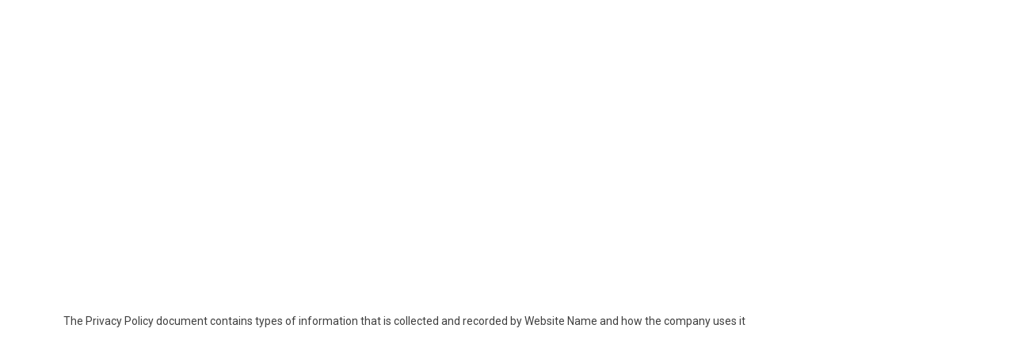

--- FILE ---
content_type: text/html; charset=UTF-8
request_url: https://www.vbet.net/syspolitique-de-confidentialite
body_size: 15634
content:
<!DOCTYPE html>
<html class="desktop     v3-embedded " prefix="og: http://ogp.me/ns#"
      lang="en"
       data-theme="v3-dark"         dir="ltr"       itemscope itemtype="http://schema.org/WebSite"
      data-page-type="pageBlank">
<head>

                                    <meta name="revisit-after" content="1 Days" />
<meta name="Robots" content="all" />
<meta name="author" content="Vbet" />
<meta name="copyright" content='Vbet' />
<meta name="language" content="English" />
<meta property="og:site_name" content="vbet.de" />
<meta property="article:author" content="https://www.facebook.com/vbetdeutschland/" />
<meta name="twitter:site" content="@vbet_de" />

<!-- Google tag (gtag.js) --> 
<script async src="https://www.googletagmanager.com/gtag/js?id=G-LY62F4TXLQ"></script> <script> window.dataLayer = window.dataLayer || []; function gtag(){dataLayer.push(arguments);} gtag('js', new Date()); gtag('config', 'G-LY62F4TXLQ'); </script>

<style>
.account-container .body .account-info[data-section="messages"] .new-message-link {
display: none!important;
}
.account-container .body .tab-item.section-tab[data-tab="sent-messages"],
.account-container .body .account-info[data-section="messages"] .new-message-link,
.account-container [data-tab="sent-messages"],
.account-container [data-tab="new-message"]
 { display: none!important;
}
</style>
<style>
.total-sport-casino {
display: none;
}
.friend-totals {
display: none;
}
.friend__about-span {
display: none;
}
.userInfoAndBalance__info button.v3-btn.v3-btn-default {
    display:none !important;
}
</style>
                <title>Privacy Policy - VBET</title>
<link rel="alternate" href="https://www.vbet.net/syspolitique-de-confidentialite" hreflang="x-default"/>
<link rel="alternate" href="https://www.vbet.net/syspolitique-de-confidentialite" hreflang="en"/>
<meta itemprop="name" content="Privacy Policy - VBET">
<meta name="twitter:title" content="Privacy Policy - VBET">
<meta name="twitter:card" content="summary"/>
<meta property="og:title" content="Privacy Policy - VBET"/>
<meta property="og:url" content="https://www.vbet.net/syspolitique-de-confidentialite">
    <meta property="og:type" content="website"/>
    <link rel="dns-prefetch" href="https://www.vbet.net">
<meta name="generator" content="SpringBuilder"/>
<meta http-equiv="content-type" content="text/html; charset=utf-8"/>
<link href="https://www.vbet.net/syspolitique-de-confidentialite" rel="canonical"/>



    
    
    <meta name="viewport" content="width=device-width, initial-scale=1.0, maximum-scale=5.0, user-scalable=0"/>
<meta name="HandheldFriendly" content="true"/>
<meta name="format-detection" content="telephone=no"/>
<meta name="apple-mobile-web-app-capable" content="YES"/>


<meta name="robots" content="noindex, nofollow"/>


<link rel="icon" type="image/png"
      href="https://www.vbet.net/fs/userFiles-v2/vbet-net-18748737/images/favicon.png?v=1655287094"/>
    <link rel="preload" href="https://fonts.googleapis.com/css?family=Roboto:400,700,500" as="style" onload="this.onload=null;this.rel='stylesheet'"/>

<link rel="preload" as="style" type="text/css" href="https://www.vbet.net/assets/css/public.css?v=1768573700">
<link rel="stylesheet" type="text/css" href="https://www.vbet.net/assets/css/public.css?v=1768573700">
    <link rel="preload" as="style" type="text/css" href="https://www.vbet.net/fs/userFiles-v2/vbet-net-18748737/css/public-en.css?v=1728652928">
<link rel="stylesheet" type="text/css" href="https://www.vbet.net/fs/userFiles-v2/vbet-net-18748737/css/public-en.css?v=1728652928">





                    <style type="text/css" id="font-face-style-arm-hmks-bebas-neue-regular-custom">
            @font-face {
                font-family: 'Arm Hmks Bebas Neue Regular Custom';
                font-display: fallback;
                src: url(https://www.vbet.net/fs/userFiles-v2/vbet-net-18748737/fonts/bebasneue-webfont-arm.ttf?v=1655287053);
            


            }
        </style>
                        <style type="text/css" id="font-face-style-heading-now-w0556-bold-custom">
            @font-face {
                font-family: 'Heading Now W05 56 Bold Custom';
                font-display: fallback;
                src: url(https://www.vbet.net/fs/userFiles-v2/vbet-net-18748737/fonts/HeadingNow-56Bold.otf?v=1655287053);
            


            }
        </style>
                        <style type="text/css" id="font-face-style-heading-now-w0566-bold-custom">
            @font-face {
                font-family: 'Heading Now W05 66 Bold Custom';
                font-display: fallback;
                src: url(https://www.vbet.net/fs/userFiles-v2/vbet-net-18748737/fonts/HeadingNow-66Bold.otf?v=1655287053);
            


            }
        </style>
                        <style type="text/css" id="font-face-style-loubag-bold-custom">
            @font-face {
                font-family: 'Loubag Bold Custom';
                font-display: fallback;
                src: url(https://www.vbet.net/fs/userFiles-v2/vbet-net-18748737/fonts/Loubag-Bold.ttf?v=1655287053);
            font-weight: bold;


            }
        </style>
                        <style type="text/css" id="font-face-style-museo-sans-300-custom">
            @font-face {
                font-family: 'MuseoSans-300 Custom';
                font-display: fallback;
                src: url(https://www.vbet.net/fs/userFiles-v2/vbet-net-18748737/fonts/exljbris---MuseoSans-300_0.otf?v=1655287053);
            


            }
        </style>
                        <style type="text/css" id="font-face-style-museo-sans-500-custom">
            @font-face {
                font-family: 'MuseoSans-500 Custom';
                font-display: fallback;
                src: url(https://www.vbet.net/fs/userFiles-v2/vbet-net-18748737/fonts/exljbris---MuseoSans-500_0.otf?v=1655287053);
            


            }
        </style>
                        <style type="text/css" id="font-face-style-museo-sans-900-custom">
            @font-face {
                font-family: 'MuseoSans-900 Custom';
                font-display: fallback;
                src: url(https://www.vbet.net/fs/userFiles-v2/vbet-net-18748737/fonts/exljbris---MuseoSans-900_0.otf?v=1655287053);
            


            }
        </style>
                        <style type="text/css" id="font-face-style-qualy-custom">
            @font-face {
                font-family: 'Qualy Custom';
                font-display: fallback;
                src: url(https://www.vbet.net/fs/userFiles-v2/vbet-net-18748737/fonts/Shina-Design---Qualy.otf?v=1655287053);
            


            }
        </style>
                        <style type="text/css" id="font-face-style-qualy--text-custom">
            @font-face {
                font-family: 'Qualy-Text Custom';
                font-display: fallback;
                src: url(https://www.vbet.net/fs/userFiles-v2/vbet-net-18748737/fonts/Shina-Design---Qualy-Text.otf?v=1655287053);
            


            }
        </style>
    
    <!-- Global Site Tag (gtag.js) - Google Analytics -->
    <script defer src="https://www.googletagmanager.com/gtag/js?id=UA-120564743-1"></script>
    <script>
        window.dataLayer = window.dataLayer || [];

        function gtag() {
            dataLayer.push(arguments)
        };
        gtag('js', new Date());
        gtag('config', 'UA-120564743-1');
        gtag('config', '0');
    </script>

<script>
    window.currentLanguage = 'en';
    window.currentLanguagePrefix = 'en';

    let renderCustomCodeOnClientDomain = "1";
    window.renderCustomCodeOnClientDomain = !renderCustomCodeOnClientDomain ? 0 : parseInt(renderCustomCodeOnClientDomain);
    var ecommerceAssetsDomain = '';
    var typographyTranslations = {"typography.headings":"Headings","typography.heading1":" Heading 1","typography.heading2":" Heading 2","typography.heading3":" Heading 3","typography.heading4":" Heading 4","typography.heading5":" Heading 5","typography.heading6":" Heading 6","typography.paragraphStyling":"Paragraph styling","typography.paragraphText":"Lorem ipsum dolor sit amet, consectetur adipisicing elit, sed do <a href='javascript:void(0)'>eiusmod incididunt<\/a> ut labore et dolore magna aliqua. Ut enim ad minim veniam, quis nostrud exercitation ullamco laboris nisi ut aliquip ex ea commodo consequat.","typography.copiedText":"Text copied","typography.copyToClipboard":"Copy to Clipboard"};
</script>

    <script>
        (function (h, o, t, j, a, r) {
            h.hj = h.hj || function () {
                (h.hj.q = h.hj.q || []).push(arguments)
            };
            h._hjSettings = {hjid:1592676, hjsv: 5};
            a = o.getElementsByTagName('head')[0];
            r = o.createElement('script');
            r.async = 1;
            r.src = t + h._hjSettings.hjid + j + h._hjSettings.hjsv;
            a.appendChild(r);
        })(window, document, '//static.hotjar.com/c/hotjar-', '.js?sv=');
    </script>



    <script>
            partnerConfigs = {"pageParams":{"pageType":"pageBlank"},"swarmUrl":"wss:\/\/eu-swarm-springre.betconstruct.com","sbPageUrls":{"live":"https:\/\/www.vbet.net\/in-play","prematch":"https:\/\/www.vbet.net\/pre-match","casino":"https:\/\/www.vbet.net\/casino","live-casino":"https:\/\/www.vbet.net\/live-casino","results":"https:\/\/www.vbet.net\/results"},"domain":"www.vbet.net","hooryEnabled":true,"casinoLaunchType":0,"chunksPublicPath":"https:\/\/www.vbet.net\/widgets-x\/","tabletByDefault":3,"siteName":"VBET","siteNameSeparatorInTitles":" - ","showSiteNameInTitles":"3","springConfig":{"partnerId":18748737,"realityCheck":"1","domain":"","casinoIFrameMobileOnOff":"1","giftBet":"","reBet":"1","statisticsLink":"","enableFirebase":"","firebaseApiKey":"","firebaseAuthDomain":"","firebaseProjectId":"","firebaseStorageBucket":"","firebaseMessagingSenderId":"","firebaseAppId":"","firebaseMeasurementId":"","firebaseVapidKey":""},"includeSportDataInMetas":true,"metamaskLogin":0,"communityChatEnabled":0,"communityChatUserVerificationDisabled":false,"userPersonalizationEnabled":false,"geoComplyEnabled":false,"verifyAgePopup":false,"dateDayMonthOrder":"dd\/mm","sendPreferredLanguage":1,"accountRegistrationJsonPath":"https:\/\/www.vbet.net\/fs\/userFiles-v2\/vbet-net-18748737\/data\/springXConfigs\/v3RegFields.json?v=1768971930","accountSectionsJsonPath":"https:\/\/www.vbet.net\/fs\/userFiles-v2\/vbet-net-18748737\/data\/springXConfigs\/accountSectionsJsonPath.json?v=1768971930","customPaymentUrl":"https:\/\/www.vbet.net\/fs\/userFiles-v2\/vbet-net-18748737\/data\/springXConfigs\/payment.json?v=1768971930","accountParams":"https:\/\/www.vbet.net\/fs\/userFiles-v2\/vbet-net-18748737\/data\/springXConfigs\/settings.json?v=1768971930","aToZJsonPath":"https:\/\/www.vbet.net\/fs\/userFiles-v2\/vbet-net-18748737\/data\/springXConfigs\/aToZJsonPath.json?v=1768971930","aToZNavigationJsonPath":"https:\/\/www.vbet.net\/fs\/userFiles-v2\/vbet-net-18748737\/data\/springXConfigs\/aToZNavigationJsonPath.json?v=1768971930","jurisdiction":"5","userFilesUrl":"https:\/\/www.vbet.net\/fs\/userFiles-v2\/vbet-net-18748737","accountType":0,"termsLink":"","termsLinkPageId":null,"termsPopupLink":"https:\/\/www.vbet.net\/updated-general-terms-and-conditions","privacyPolicyLink":"","privacyPolicyLinkPageId":null,"termsLinkTarget":true,"privacyPolicyTarget":true,"isCompetitionCompact":0,"isStreamActiveTabCompact":1,"isCompact":0,"bookBetAvailable":0,"bookBetSharingAvailable":0,"bookingModeByDefault":0,"betSharingAvailable":0,"printBetAvailable":0,"betslipFloatingMode":false,"betslipFloatingModeMobile":false,"version":1768923506,"teamLogos":"1","teamLogosType":"nameOnly","quickBet":1,"removeSuspendedSelection":0,"translationsVersion":1768971930,"outrightFilter":0,"multiplesEnabled":0,"boostedOddsEnabled":1,"previousBoostedOdds":0,"leftSideBar":false,"leftSideBarAlwaysOpen":false,"leftSideCasino":false,"leftSideSports":false,"leftSideBarBannerConfigs":{"sports":{"imageUrl":"","redirectPath":null,"redirectPathType":null,"target":false},"casino":{"imageUrl":"","redirectPath":null,"redirectPathType":null,"target":false}},"imageUrlCasino":"","topLeagues":1,"topLeaguesLayout":0,"topMatches":0,"olympicCompetition":0,"olympicCompetitionLayout":0,"topMatchesLayout":0,"topLeaguesDefaultOpen":0,"expressOfTheDayMobileLayout":0,"todayEvents":1,"betBuilder":true,"couponBuilder":false,"betBuilderIframeUrl":"https:\/\/betconstruct-prod-gen2.sportcastlive.com\/markets?key=a6aa080b-cea9-4e3f-aa02-9fef8d1f0c8f&brand=default&fixtureid=","carouselArrows":true,"editBetAvailable":1,"currenciesWithSymbols":false,"currencyPlacement":"default","realityCheckSwitcher":1,"casinoHighQualityPictures":false,"casinoGamblingLogoUrl":"","casinoUrl":"https:\/\/go.cmsbetconstruct.com\/casino","cmsUrl":"https:\/\/go.cmsbetconstruct.com\/","defaultOddAccept":"2","pushNotifications":false,"currentCountry":"US","themeMode":0,"betsWithSameGroup":1,"defaultOddTypes":["decimal","fractional","american","hongkong","malay","indo"],"defaultSelectedOddType":"decimal","openBetsByDefault":0,"seonIntegration":false,"seonValidationAction":"all","betStatusCheck":false,"betWithBonusOrDeposit":false,"statisticEnabled":true,"statisticsLink":"https:\/\/statistics.vbet.net\/","statisticsLinkLogoV3":"","betslipType":0,"betslipPredefinedStakes":false,"betslipDefaultStake":false,"isTopNavigationButtonEnabled":false,"isTwoFactorAvailable":false,"sportsbookIconStyle":"colored","flagStyle":"circled","initiallyOpen":"sportsTypes","GPSTrackingEnabled":false,"hooryForElementsEnabled":true,"casinoFunMode":true,"casinoGameSideBar":true,"priceSeparator":false,"priceSeparatorType":0,"iframe_sportsbook":false,"homeworkEnabled":false,"iovationEnabled":0,"iovationMode":0,"errorMessageDuration":3,"sportTournaments":false,"betslipMaxBtn":true,"betslipMaxBtnType":0,"rocketBet":false,"rebetAvailable":1,"gameNumber":false,"personalizedSports":false,"sportsGrouping":"0","sessionTime":30,"bottomNavigation":true,"superBetDefaultOn":0,"betslipAddingPredefinedStakes":0,"marketsTooltips":false,"pictureInPictureStreaming":true,"betCardDefaultView":0,"afterSuccessfulBet":0,"betslipIcon":"","terminalMode":false,"includeLivePrematchFilter":false,"depositPromo":false,"lvisionAPiKey":"","enableLvision":false,"siteLogoUrl":"https:\/\/www.vbet.net\/fs\/userFiles-v2\/vbet-net-18748737\/images\/logo.svg","chainType":true,"casinoIframeFrozenBalance":false,"casinoPopUpInMobile":true,"casinoMultiView":false,"hideCasinoInfoIcon":false,"betslipPosition":null,"matchTrackerType":0,"matchTrackerViewType":0,"customIcons":false,"customIconsURL":"","swarmBinaryMessageEnabled":false,"checkExistingUser":false,"bottomNavigationSubMenu":false,"requestCountry":"US","requestCity":"COLUMBUS"}
            V3_ENABLED = true
        </script>
    


    <link rel="preload" as="style" type="text/css" href="https://www.vbet.net/widgets-x/static/css/main.chunk.css?v=1768923506">








                    <script type="text/javascript">

            window.hrefLangRelations = '{"type":"1","urls":{"en":"https:\/\/www.vbet.net\/syspolitique-de-confidentialite"},"currentPrefix":"en","detectedPrefix":"","additionalCodes":[],"routPrefix":"","currentUrl":"https:\/\/www.vbet.net\/syspolitique-de-confidentialite","countryName":"US","timezone":"America\/New_York","redirectByLastUsedAlias":false,"redirectByLastLanguageCookie":false,"availableTypes":["pageArticles","pageArticle","pageBlank"]}';

            var languagesObj = JSON.parse(window.hrefLangRelations);
        var detectedPrefix = languagesObj.detectedPrefix;
        var languagePrefixes = ["de","en","tr"];
        if(detectedPrefix !== navigator.language.toLocaleLowerCase()) {
            if(languagePrefixes.indexOf(navigator.language.toLocaleLowerCase()) !== -1) {
                languagesObj.detectedPrefix = navigator.language.toLocaleLowerCase();
            } else {
                for (var code in languagesObj.additionalCodes) {
                    var currentCode = languagesObj.additionalCodes[code];

                    currentCode.forEach(item => {
                        if (item.includes(`-${navigator.language.toLocaleLowerCase()}`)) {
                            languagesObj.detectedPrefix = code;
                        }
                    });
                }
            }
            window.hrefLangRelations =  JSON.stringify(languagesObj);
        }
    
    tryToRedirectToRightLanguage(null);

    
    function tryToRedirectToRightLanguage(languagePrefix) {
        var languagesObj = JSON.parse(window.hrefLangRelations);


        if (isCustomDomain() || languagesObj.redirectByLastUsedAlias) {

            const cookies = getCookieObject();

            var lastLanguage = languagePrefix;

            if (!lastLanguage) {
                lastLanguage = getLastLanguageFromCookies(cookies);
            }

            const defaultLanguagePrefix = getDefaultLanguagePrefix();

            const assignedLangPrefix = getAssignedLangPrefix();

            const redirectByLastLanguageCookie = languagesObj.redirectByLastLanguageCookie;


            var lastAlias = getLastAliasFromCookies(cookies);

            if (!isAdminMode() && !isPreviewMode() && languagesObj.redirectByLastUsedAlias) {
                if (isUrlIncludesHomeAlias()) {
                    return redirectHomePage();
                } else if (lastAlias && isHomePage()) {
                    unsetAliasCookie();
                    return window.location.replace(decodeURIComponent(lastAlias));

                } else if (!isHomePage()) {
                    var url = null;
                    var pageType = "pageBlank";
                    if(defaultLanguagePrefix === languagesObj.routPrefix){
                        var iframeSportsbook = '';
                                                url = window.location.protocol + "//" + window.location.host + iframeSportsbook + window.location.pathname.replace("/" + defaultLanguagePrefix, "");
                        if (languagesObj.availableTypes.includes(pageType)){
                            setAliasCookie(url);
                        }
                        if(redirectByLastLanguageCookie) {
                            setLanguageCookie(languagesObj.routPrefix, url)
                        }
                        return window.location.replace(url);
                    } else {
                        url = window.location.href;
                        if (languagesObj.availableTypes.includes(pageType)){
                            setAliasCookie(url);
                        }
                    }
                }
            }
            if (languagesObj.routPrefix && languagesObj.urls.hasOwnProperty(languagesObj.routPrefix)) {
                if (lastLanguage !== languagesObj.routPrefix || defaultLanguagePrefix == languagesObj.routPrefix
                    || assignedLangPrefix === lastLanguage) {

                    var url = languagesObj.urls[languagesObj.routPrefix];

                    if (url === decodeURI(window.location.origin + window.location.pathname).replace(/\/$/, "")) {
                        if (assignedLangPrefix === languagesObj.routPrefix || defaultLanguagePrefix == languagesObj.routPrefix) {
                            url = url.replace('/' + languagesObj.routPrefix, '');
                            if(redirectByLastLanguageCookie) {
                                setLanguageCookie(languagesObj.routPrefix, url);
                            }
                        } else {
                            if(redirectByLastLanguageCookie) {
                                setLanguageCookie(languagesObj.routPrefix, null);
                            }
                        }
                    }
                    if(redirectByLastLanguageCookie) {
                        setLanguageCookie(languagesObj.routPrefix, url);
                    }
                }

                return false;

            } else {
                var hrefLangPrefix = '';

                for (var languageCode in languagesObj.urls) {
                    if (lastLanguage) {
                        if (redirectByLastLanguageCookie && lastLanguage === languageCode
                            // && defaultLanguagePrefix !== lastLanguage
                            && languagesObj.currentPrefix !== languageCode) {
                                if(languagesObj.currentUrl !== languagesObj.urls[languageCode]){
                                    window.location.replace(languagesObj.urls[languageCode]);
                                }
                                if(languagesObj.redirectByLastUsedAlias) {
                                    var cookieUrl = window.location.protocol + "//" + window.location.host + "/" + lastLanguage + window.location.pathname;
                                    setAliasCookie(cookieUrl);
                                    if(languagesObj.currentUrl !== cookieUrl) {
                                        window.location.replace(lastLanguage + window.location.pathname + window.location.search + window.location.hash);
                                    }
                                }
                            }
                            return false;
                        }
                     else {
                        if (languagesObj.type == "2") {
                            hrefLangPrefix = languageCode.split('-').pop();
                        } else {
                            hrefLangPrefix = languageCode
                        }
                        if (defaultLanguagePrefix !== languagesObj.detectedPrefix
                            && languagesObj.currentPrefix !== hrefLangPrefix) {
                            if (hrefLangPrefix === languagesObj.detectedPrefix
                                && languagesObj.currentPrefix !== languageCode) {
                                if(languagesObj.currentUrl !== languagesObj.urls[languageCode]) {
                                    window.location.replace(languagesObj.urls[languageCode] + window.location.search + window.location.hash);
                                    return false;
                                }
                            } else {
                                if(languagesObj.detectedPrefixv) {
                                    for (var code in languagesObj.additionalCodes) {
                                        var currentCode = languagesObj.additionalCodes[code];

                                        currentCode.forEach(item => {
                                            if (item.includes(`-${languagesObj.detectedPrefix}`) &&
                                                defaultLanguagePrefix !== languagesObj.detectedPrefix &&
                                                languagesObj.currentPrefix !== hrefLangPrefix) {
                                                if(languagesObj.currentUrl !== languagesObj.urls[code]) {
                                                    window.location.replace(languagesObj.urls[code] + window.location.search + window.location.hash);
                                                    return false;
                                                }
                                            }
                                        });
                                    }
                                }
                            }
                        }
                    }
                }
            }
        }
    }

    function getCookieObject() {
        const cookies = document.cookie;

        return cookies.split('; ').map((item) => {
            let [key, value] = item.split('=');
            return {[key]: value};
        });
    }

    function getLastLanguageFromCookies(cookies) {
        let lastLanguage = null;

        for (cookie of cookies) {
            if (cookie['lastlanguage']) {
                lastLanguage = cookie['lastlanguage'];
                break;
            }
        }

        return lastLanguage;
    }


    function getLastAliasFromCookies(cookies) {
        let lastAlias = null;

        for (cookie of cookies) {
            if (cookie['lastalias']) {
                lastAlias = cookie['lastalias'];
                break;
            }
        }

        return lastAlias;
    }

    function isCustomDomain() {
        return 1;
    }

    function getDefaultLanguagePrefix() {
        return "en";
    }

    function getAssignedLangPrefix() {
        return ""
    }

    function setLanguageCookie(prefix, url) {
        var d = new Date();
        var hour = 20;
        d.setTime(d.getTime() + (hour * 60 * 60 * 1000));
        var cookieExpireDate = "expires=" + d.toString();
        document.cookie = "lastlanguage=" + prefix + ";path=/; " + cookieExpireDate;
    }

    function setAliasCookie(url) {
        var d = new Date();
        var hour = 20;
        d.setTime(d.getTime() + (hour * 60 * 60 * 1000));
        var cookieExpireDate = "expires=" + d.toString();
        document.cookie = "lastalias=" + url + ";path=/; " + cookieExpireDate;
    }

    function unsetAliasCookie() {
        document.cookie = "lastalias=; expires=Thu, 01 Jan 1970 00:00:00 UTC; path=/;";
    }

    function isAdminMode() {
        return false;
    }

    function isPreviewMode() {
        return false;
    }

    function isHomePage() {
        return 0;
    }

    function isUrlIncludesHomeAlias() {
        var pathArray = window.location.pathname.split('/');
        var homeAlias = "syspolitique-de-confidentialite";
        return (isHomePage() && (pathArray[1] == homeAlias || pathArray[2] == homeAlias));
    }

    function redirectHomePage() {
        unsetAliasCookie();
        return window.location.replace(window.location.protocol + "//" + window.location.host );
        var pathArray = window.location.pathname.split('/');
        var homeAlias = 'home';

        if (pathArray.pop() == homeAlias) {
            return window.location.replace(window.location.protocol + "//" + window.location.host + pathArray.join('/'));
        }

        return false;
    }

</script>


                        <style>
    .selfExclusion__container::after {
content: "“Your self-exclusion request, as well as requests to lengthen definite periods of self-exclusion or to make such period indefinite, shall become effective immediately. The decrease or revocation may only take place after twenty-four (24) hours from such request by email. If you have self-excluded for an indefinite time, your request of revocation shall only take effect after seven (7) days from when we would have received such email.”";
    position: absolute;
    bottom: 85px;
    right: 20px;
    left: 42px;
    z-index: 111;
    color: var(--v3-text-color);

    }

.mobile .selfExclusion__container::after {
    bottom: 20px;
}

    </style>


<style>
    .timeOut__container::after {
content: "“*Please note that you will be able to decrease your time out period immediately, while the increase to the time-out period, or its removal will be applied to your account only after 24 hours from your first request.”";
    position: absolute;
    bottom: 85px;
    right: 20px;
    left: 42px;
    z-index: 111;
    color: var(--v3-text-color);

    }


.mobile .timeOut__container::after {
    bottom: 20px;
}

    </style>



<style>
#mobile-sportsbook .mobile-header {
   height: 30px;
border-top: 1px solid #23213c;
}
.mobile .es-event-back-container {
background-size: contain!important;
}
 #mobile-sportsbook .mobile-header a {
      display: none;  
  }

#mobile-sportsbook .mobile-header .search-icon.icon-icon-search {
   line-height: 30px;
} 
[datamodule-id="23098"] .space-container {
    padding: 0;
}
[datamodule-id="23098"] .space-container .space-inner{
 height: 0 !important;
min-height: 0!important;
}
.games > li {
height: 180px!important;
}

.ModuleSlider .row-on-module .ModuleSbSelectedSportGames {
    pointer-events: all !important;
}
</style>
<style>
.tablet [datacolumn-id="30"] {
   display: none;
}
.tablet [datacolumn-id="31"] {
    -webkit-flex-basis: 40%;
    -ms-flex-preferred-size: 40%;
    flex-basis: 40%;
    max-width: 40%;
}

header.header-rows.header-sticky{
  z-index: 10!important;
}

</style>

<style>
.steps-container-3 .reg__limits{
flex-wrap: wrap;
}


.steps-container-3 .reg__limits label{
font-size: 11.4px;
white-space: normal;
}

.steps-container-3 .reg__limits-three>div {
    max-width: 50%;
    width: 49.5%;
    flex: unset;
}

.steps-container-3 .reg__limits:not(.reg__limits-wrap)>div:not(:first-child) {
    margin-left: 0px!important;
}

.steps-container-3 .reg__limits-three>div:nth-child(3) {
    max-width: 100%;
    width: 100%;
}
</style>
                    </head>

<body class="desktop   txlive " >





<!-- Hotjar Tracking Code for https://www.vbet.net/ -->
<script>
    (function(h,o,t,j,a,r){
        h.hj=h.hj||function(){(h.hj.q=h.hj.q||[]).push(arguments)};
        h._hjSettings={hjid:1440174,hjsv:6};
        a=o.getElementsByTagName('head')[0];
        r=o.createElement('script');r.async=1;
        r.src=t+h._hjSettings.hjid+j+h._hjSettings.hjsv;
        a.appendChild(r);
    })(window,document,'https://static.hotjar.com/c/hotjar-','.js?sv=');
</script>
<div class="fack-input" style="display: none; pointer-events: none">
    <input type="text">
    <input type="password">
</div>



<div class="main-container">
<div class="main-body">
<div class="main-layout
">
            <div class="layers-container">
                            <div class="layer">
                    <div class="off-canvas right-alignment off-canvas-container"
     style="display:none;  width:73.214285714286vw;">
    <div class="off-canvas-close sb-close">
         <svg fill="#FFFFFF" xmlns="http://www.w3.org/2000/svg" width="1em" height="1em" viewBox="0 0 24 24">
            <defs>
                <clipPath>
                    <rect width="1em" height="1em" transform="translate(971 2389)">
                    </rect>
                </clipPath>
            </defs>
            <g transform="translate(-971 -2389)">
                <path
                    d="M20.5,23.124l-8.834,8.834a1.852,1.852,0,1,1-2.618-2.619L17.887,20.5,9.053,11.671a1.851,1.851,0,1,1,2.618-2.618L20.5,17.887l8.834-8.834a1.852,1.852,0,1,1,2.619,2.618L23.124,20.5l8.834,8.834a1.852,1.852,0,1,1-2.619,2.619Z"
                    transform="translate(962.495 2380.495)">
                </path>
            </g>
        </svg>
    </div>
            <div class="off-canvas-inner-container native-scroll-box y-scroll ">
                                        <div class="uc-row-wrapper">
                <div
                    class="uc-row   mainslider mobileMenuScroll mobileMenuHeight  last                        backgroundCover 
                    
                                            " data-id="73"
                                        style="   background:rgb(169, 40, 114); "

                >
                    <div id="r73" class="row-container ">
                        <div class="row mainRow "
                                                          style="">
                                                                                                                                <div
    id="column123"
    class="column col-sm-12 "
    dataColumn-id="123"
        style="      background: rgb(29, 24, 78); "
>
        <div class="column-container "

         style="" aria-label="column container" role="contentinfo">
                                                                                    
                        <div
                            class="module-container   only-mobile   align-center ModuleSpace
                             first                              "
                                                        aria-label="module container" role="contentinfo"
                            id="m510"
                        >

                            <div
                                class="   module ModuleSpace "
                                dataModule-id="510"

                                                                
                                >

                                <div class="space-container">
    <div class="space-inner"
         style="height: 40px;"></div>
</div>

<style>
    .ModuleSpace[datamodule-id="510"] > .space-container {
                    border-radius: 0 0 0 0;
                            background: transparent;
                    }

    .ModuleSpace[datamodule-id="510"]:hover > .space-container{
                    border-radius: 0 0 0 0;
                        }
</style>

        <style>
        .ModuleSpace[datamodule-id="510"] .uc-row .column:first-child {
            border-bottom-left-radius: 0;
            border-top-left-radius: 0;
        }

        .ModuleSpace[datamodule-id="510"] .uc-row .column:last-child {
            border-bottom-right-radius: 0;
            border-top-right-radius: 0;
        }
    </style>

    
                            </div>
                        </div>
                                                                                                                    
                        <div
                            class="module-container   only-mobile   align-center ModuleImage
                                                         "
                                                        aria-label="module container" role="contentinfo"
                            id="m3644"
                        >

                            <div
                                class="   module ModuleImage "
                                dataModule-id="3644"

                                                                
                                >

                                <a class="image-module-link" target="_self"                     href="https://www.asmonaco.com/en/bet-smart-with-our-partner-vbet/"
            data-link="https://www.asmonaco.com/en/bet-smart-with-our-partner-vbet/"
            data-linkType="2"
              tabindex="0"
    >

                <div
                                class="animated animated-3644 "
                 data-loading-animation=""
                 data-animated-id="3644"
                 >
                <div class=" ">
                    <div                     >
                                                                        <img class="image"
                                 width="100%"
                                 height="100%"
                                 style="
                                        border-color:#000;
                                        
                                        
                                        }"
                                 loading="lazy"
                                 src="https://www.vbet.net/fs/userFiles-v2/vbet-net-18748737/images/3644-eng-mob-new-monaco.svg?v=1655287581"

                                 alt="3644-eng-mob-new-monaco.svg"

                                                             />

                                                    
                                                                                                                                    </div>
            </div>
        </div>
    
    <span class="outline"></span>
    </a>


    
                            </div>
                        </div>
                                                                                                                    
                        <div
                            class="module-container   only-mobile   align-center ModuleSpace
                                                         "
                                                        aria-label="module container" role="contentinfo"
                            id="m3658"
                        >

                            <div
                                class="   module ModuleSpace "
                                dataModule-id="3658"

                                                                
                                >

                                <div class="space-container">
    <div class="space-inner"
         style="height: 40px;"></div>
</div>

<style>
    .ModuleSpace[datamodule-id="3658"] > .space-container {
                    border-radius: 0 0 0 0;
                            background: transparent;
                    }

    .ModuleSpace[datamodule-id="3658"]:hover > .space-container{
                    border-radius: 0 0 0 0;
                        }
</style>

        <style>
        .ModuleSpace[datamodule-id="3658"] .uc-row .column:first-child {
            border-bottom-left-radius: 0;
            border-top-left-radius: 0;
        }

        .ModuleSpace[datamodule-id="3658"] .uc-row .column:last-child {
            border-bottom-right-radius: 0;
            border-top-right-radius: 0;
        }
    </style>

    
                            </div>
                        </div>
                                                                                                                    
                        <div
                            class="module-container   only-mobile   align-left ModuleLogo
                                                         "
                                                            style=" padding: 0px 80px 0px 80px  "
                                                        aria-label="module container" role="contentinfo"
                            id="m509"
                        >

                            <div
                                class="   module ModuleLogo "
                                dataModule-id="509"

                                                                 style="display:block;max-width:140px;"
                                
                                >

                                <a href='https://www.vbet.net'>
                    <img
                width="140px"
                height="100%"
                data-logo-element
                src="https://www.vbet.net/fs/userFiles-v2/vbet-net-18748737/images/logo.svg?v=1768907387"
                alt="VBET"
            />
            </a>
    
                            </div>
                        </div>
                                                                                                                    
                        <div
                            class="module-container   only-mobile   align-left ModuleNavigation
                                                         "
                                                            style=" padding: 0px 0px 0px 80px  "
                                                        aria-label="module container" role="contentinfo"
                            id="m511"
                        >

                            <div
                                class="   mobile-menu-list  module ModuleNavigation "
                                dataModule-id="511"

                                                                
                                >

                                <input type="hidden" class="standard-navigation">
<style>
        		#navigation-511 > .standard-view > .navigation > .page > .page-children {
        background: rgba(241, 241, 241, 0);
    }
    #navigation-511 > .standard-view > .navigation > .page > .page-children > .page > ul {
        background: rgba(241, 241, 241, 0);
    }
            
        #navigation-511 .navigation > li.has-childes.page > ul a {
        padding: 0 15px;
    }

        
                        #navigation-511 .navigation > li.has-childes.page > ul.page-children:after {
                height: 10px;
            }
            #navigation-511 ul.open-to-top::after {
                position: absolute;
                bottom: -10px;
            }
            	#navigation-511 .page a {
        color: rgb(255, 255, 255);
        font-size: 22px;
        font-weight: 600;
        letter-spacing: 0px;
        text-transform: uppercase;
    }

    #navigation-511 .page a .sb-dropdown-arrow-down svg {
        fill: rgb(255, 255, 255);
    }

            #navigation-511 > nav > ul > li.page:not(:last-child) {
                        margin-bottom: 20px;
            }
    #navigation-511 > nav > ul > li:first-child:nth-last-child(1) {
                          margin-bottom: 40px;
            }
    #navigation-511 li.page > a:hover {
        color: rgb(229, 175, 124) !important;
    }
    #navigation-511 li.page.active > a {
        color: rgb(229, 173, 127);
    }
    #navigation-511 li.page.active > a:hover {
        color: rgb(229, 175, 124) !important;
    }
    #navigation-511 li.page.active > a {
        color: rgb(229, 173, 127);
    }

    #navigation-511 li.page.active > a:hover {
        color: rgb(229, 175, 124) !important;
    }
    #navigation-511 li.page > ul.page-children li.page a {
        color: rgb(255, 255, 255);
    }
    #navigation-511 li.page > ul.page-children li.page a .sb-dropdown-arrow-down svg {
        fill: rgb(255, 255, 255);
    }
    #navigation-511 li.page > ul.page-children > li.page a:hover,
    #navigation-511 li.page > ul.page-children > li.page > ul.page-children > li.page a:hover {
        color: #959595     !important;
    }
    #navigation-511 li.page > ul.page-children > li.page.active > a,
    #navigation-511 li.page > ul.page-children > li.page > ul.page-children > li.page.active > a {
        color: #353535;
    }

    #navigation-511 li.page > ul.page-children > li.page.active > a:hover,
    #navigation-511 li.page > ul.page-children > li.page > ul.page-children > li.page.active > a:hover {
        color: #959595     !important;
    }
    #navigation-511 .subMenu__show:before,
    #navigation-511 .subMenu__horizontal-arrow-left:before,
    #navigation-511 .subMenu__horizontal-arrow-right:before,
    #navigation-511 li.page > ul.page-children > li.has-childes > .page-children.pagesArrows > li:first-child:before {
        color: rgba(241, 241, 241, 0);
    }

            #navigation-511 li.page > ul.page-children > li.page > a {
                          color: rgb(255, 255, 255);
                                 font-size: 12px;
        }

    
        #navigation-511 li.page > ul.page-children > li.page > a {
        font-weight: 400;
    }

            #navigation-511 li.page ul.page-children .page {
        padding-top: 10px;
        padding-bottom: 10px;
    }

    #navigation-511 li.page ul.page-children .page:last-child {
        padding-bottom: 10px;
    }

    #navigation-511 li.has-childes.page > a > .sb-dropdown-arrow-down svg {
        width: 12px;
        height: 12px;
        line-height: 18px;
    }

    #navigation-511 li.has-childes.page > .page-children.pagesArrows > .has-childes > a > .sb-dropdown-arrow-down svg {
        width: 7px;
        height: 7px;
        line-height: 12px;
    }

    #navigation-511 li.has-childes.page > .page-children li > a,
    #navigation-511 li.has-childes.page > .page-children li {
        text-align: left;
    }

                 #navigation-511 li.page {
        text-align: left ;;
    }
    </style>

<div id="navigation-511"
     class="navigation-inner
         clickable-dropdown          in-canvas         vertical standard
             "
     data-stretch-labels=""
 >
    
                    <nav class="standard-view ">
            <ul class="navigation" style="font-family: Roboto;" itemscope itemtype="https://www.schema.org/SiteNavigationElement">
                                                                                                                    <li class="page subMenu__item show left
                                                                "
        data-anchor=""
        itemprop="name">
        <a class="nav-item  left "
           href="https://www.vbet.net/in-play"
           itemprop="url"
           data-page-type="pageBlank"
           data-link = ""
                                            tabindex="0"
                   >

            Live Betting
                    </a>

        
                </li>
                                                                                                                            <li class="page subMenu__item show left
                                                                "
        data-anchor=""
        itemprop="name">
        <a class="nav-item  left "
           href="https://www.vbet.net/casino"
           itemprop="url"
           data-page-type="pageBlank"
           data-link = ""
                                            tabindex="0"
                   >

            Casino
                    </a>

        
                </li>
                                                                                                                                                                                                                                                        <li class="page subMenu__item show left
                                                                "
        data-anchor=""
        itemprop="name">
        <a class="nav-item  left "
           href="https://www.vbet.net/bet-on-league"
           itemprop="url"
           data-page-type="pageBlank"
           data-link = ""
                                            tabindex="0"
                   >

            Bet on League
                    </a>

        
                </li>
                                                                                                                                                                        <li class="page subMenu__item show left
                                                                "
        data-anchor=""
        itemprop="name">
        <a class="nav-item  left "
           href="https://www.vbet.net/live-casino"
           itemprop="url"
           data-page-type="pageBlank"
           data-link = ""
                                            tabindex="0"
                   >

            Live Casino
                    </a>

        
                </li>
                                                                                                                            <li class="page subMenu__item show left
                                                                "
        data-anchor=""
        itemprop="name">
        <a class="nav-item  left "
           href="https://www.vbet.net/pre-match"
           itemprop="url"
           data-page-type="pageBlank"
           data-link = ""
                                            tabindex="0"
                   >

            Sports Betting
                    </a>

        
                </li>
                                                                                                                            <li class="page subMenu__item show left
                                                                    has-childes
                                            on-click
                                                    "
        data-anchor=""
        itemprop="name">
        <a class="nav-item  left "
           href="https://www.vbet.net/games"
           itemprop="url"
           data-page-type="pageBlank"
           data-link = ""
                       aria-haspopup="true"  aria-expanded="false"                       tabindex="0"
                   >

            Games
                                                                                                                                                                                                                                                                                                                                                                                                                                                                                                                                                                                                                                                                                                                                                                                                                                                                                                                                                                                                                                                                                                                


                                    </a>

        
                                    </li>
                                                                                                                                                                        <li class="page subMenu__item show left
                                                                "
        data-anchor=""
        itemprop="name">
        <a class="nav-item  left "
           href="https://www.vbet.net/promotions"
           itemprop="url"
           data-page-type="pageBlank"
           data-link = ""
                                            tabindex="0"
                   >

            Promotions
                    </a>

        
                </li>
                                                                                                                            <li class="page subMenu__item show left
                                                                "
        data-anchor=""
        itemprop="name">
        <a class="nav-item  left "
           href="https://www.vbet.net/virtual-sport"
           itemprop="url"
           data-page-type="pageBlank"
           data-link = ""
                                            tabindex="0"
                   >

            Virtual Sport
                    </a>

        
                </li>
                                                                        </ul>
        </nav>
    </div>
    
                            </div>
                        </div>
                                                                                                                    
                        <div
                            class="module-container   only-mobile   align-center ModuleSpace
                                                         "
                                                            style=" ; padding-bottom:1.0964912280702vh ; "
                                                        aria-label="module container" role="contentinfo"
                            id="m512"
                        >

                            <div
                                class="   module ModuleSpace "
                                dataModule-id="512"

                                                                
                                >

                                <div class="space-container">
    <div class="space-inner"
         style="height: 1px;"></div>
</div>

<style>
    .ModuleSpace[datamodule-id="512"] > .space-container {
                    border-radius: 0 0 0 0;
                            background: transparent;
                    }

    .ModuleSpace[datamodule-id="512"]:hover > .space-container{
                    border-radius: 0 0 0 0;
                        }
</style>

        <style>
        .ModuleSpace[datamodule-id="512"] .uc-row .column:first-child {
            border-bottom-left-radius: 0;
            border-top-left-radius: 0;
        }

        .ModuleSpace[datamodule-id="512"] .uc-row .column:last-child {
            border-bottom-right-radius: 0;
            border-top-right-radius: 0;
        }
    </style>

    
                            </div>
                        </div>
                                                                                                                                                                                                                    
                        <div
                            class="module-container   only-mobile   align-left ModuleImage
                                                         "
                                                            style=" padding: 0px 80px 0px 80px  "
                                                        aria-label="module container" role="contentinfo"
                            id="m513"
                        >

                            <div
                                class="   module ModuleImage "
                                dataModule-id="513"

                                                                 style="display:block;max-width:60px;"
                                
                                >

                                <a class="image-module-link" target="_self"                     href="https://www.vbet.net/promotions"
            data-link="690"
            data-linkType="1"
              tabindex="0"
    >

                <div
                                class="animated animated-513 "
                 data-loading-animation=""
                 data-animated-id="513"
                 >
                <div class=" ">
                    <div                     >
                                                                        <div class="fixed-ratio" style="padding-bottom: 100%">
                                <style>
                                  .animated-513 img {
                                    border-color:#000;
                                    
                                    
                                    
                                  }
                                </style>
                                <img class="image fixed-ratio-content"



                                     style=""
                                     loading="lazy"
                                     src="https://www.vbet.net/fs/userFiles-v2/vbet-net-18748737/images/15963-29274-promosicon3x.png?v=1655287061"

                                     alt="15963-29274-promosicon3x.png"

                                                                     />

                                                            </div>
                        
                                                                                                                                    </div>
            </div>
        </div>
    
    <span class="outline"></span>
    </a>


    
                            </div>
                        </div>
                                                                                                                    
                        <div
                            class="module-container   only-mobile   align-center ModuleSpace
                              last                             "
                                                        aria-label="module container" role="contentinfo"
                            id="m514"
                        >

                            <div
                                class="   module ModuleSpace "
                                dataModule-id="514"

                                                                
                                >

                                <div class="space-container">
    <div class="space-inner"
         style="height: 40px;"></div>
</div>

<style>
    .ModuleSpace[datamodule-id="514"] > .space-container {
                    border-radius: 0 0 0 0;
                            background: transparent;
                    }

    .ModuleSpace[datamodule-id="514"]:hover > .space-container{
                    border-radius: 0 0 0 0;
                        }
</style>

        <style>
        .ModuleSpace[datamodule-id="514"] .uc-row .column:first-child {
            border-bottom-left-radius: 0;
            border-top-left-radius: 0;
        }

        .ModuleSpace[datamodule-id="514"] .uc-row .column:last-child {
            border-bottom-right-radius: 0;
            border-top-right-radius: 0;
        }
    </style>

    
                            </div>
                        </div>
                                                                            </div>
</div>

                                                                                                                        </div>
                    </div>
                    
                    
                                    </div>
            </div>
            
                    </div>
    </div>
                </div>
                    </div>
    
                <div class="header-and-main-rows  ">
                            <main class="main-rows">
                                                                                                            
                                                     <div class="uc-row-wrapper">
                <div
                    class="uc-row     last                        backgroundCover 
                    
                                            " data-id="71"
                                        style="  "

                >
                    <div id="r71" class="row-container  container ">
                        <div class="row mainRow "
                                                          style="">
                                                                                                                                <div
    id="column121"
    class="column col-sm-12 "
    dataColumn-id="121"
        style="     "
>
        <div class="column-container vertical-center"

         style="" aria-label="column container" role="contentinfo">
                                                                                    
                        <div
                            class="module-container   only-mobile   align-left ModuleTitle
                             first                              "
                                                            style=" padding: 0px 40px 0px 40px  ; padding-bottom:4.5731707317073vh ; "
                                                        aria-label="module container" role="contentinfo"
                            id="m505"
                        >

                            <div
                                class="   module ModuleTitle "
                                dataModule-id="505"

                                                                
                                >

                                <div class="uc-content">
    <h1>Privacy Policy</h1>
</div>    
                            </div>
                        </div>
                                                                                                                    
                        <div
                            class="module-container   only-mobile   align-left ModuleParagraph
                              last                             "
                                                            style=" padding: 0px 40px 0px 40px  "
                                                        aria-label="module container" role="contentinfo"
                            id="m506"
                        >

                            <div
                                class="   module ModuleParagraph "
                                dataModule-id="506"

                                                                 style="display:block;max-width:880px;"
                                
                                >

                                <div class="uc-content">
    <p>The Privacy Policy document contains types of information that is collected and recorded by Website Name and how the company uses it</p>
</div>
    
                            </div>
                        </div>
                                                                            </div>
</div>

                                                                                                                        </div>
                    </div>
                    
                    
                                    </div>
            </div>
            
                                                                        </main>
                    </div>

        
    </div>
</div>
<div class="accounts-popup">
<div class="loading-container">
    <div class="loading-spinner"></div>
</div>
<iframe id="accounts-iframe" style="border: none;"></iframe>
</div>
</div>
<div class="module-datepicker-container"></div>


<script>
        window.popupsExist = true;
    </script>
                                                                                                                                                                                                                                                                                                                                        <script>
            window.popupTriggeringRules = [{"triggeringUrlRule":"is","triggeringUrlValue":"main","impressionsMaxNumber":1,"saveCounter":1,"triggeringTime":"0","enableTriggeringRule":"0","alias":"xmas","id":9},{"triggeringUrlRule":"is","triggeringUrlValue":"main","impressionsMaxNumber":1,"saveCounter":1,"triggeringTime":"0","enableTriggeringRule":"0","alias":"xmas-mood","id":10},{"triggeringUrlRule":"isNot","triggeringUrlValue":"spiele","impressionsMaxNumber":1,"saveCounter":1,"triggeringTime":"3","enableTriggeringRule":"0","alias":"new-year","id":25},{"triggeringUrlRule":"doesNotContains","triggeringUrlValue":"ddd","impressionsMaxNumber":"1","saveCounter":2,"triggeringTime":"1","enableTriggeringRule":"0","alias":"welcome-bonus-test-pop-up","id":27}];
        </script>
    

<!-- Auth token -->
<script defer type="text/javascript">
            var anchorMapping="[]";
        var page={"published":1,"id":34,"title":"SysPolitique de Confidentialit\u00e9","alias":"syspolitique-de-confidentialite","component":null,"type":"pageBlank","target":0,"homepage":0,"isHeading":0,"isHidden":0,"externalUrl":"","navigationId":2,"parentPageId":null,"ordering":7,"seoParams":{"image":"","state":0,"robots":"noindex, nofollow","pageTitle":"Privacy Policy","description":"","includedSitemap":"1"},"createdAt":null,"updatedAt":null,"deletedAt":null,"seo":{"image":"","state":0,"robots":"noindex, nofollow","pageTitle":"Privacy Policy","description":"","includedSitemap":"1"},"status":200,"parent":null};
        var currentLanguageObject={"enforceUnicodeAliases":0,"unicodeCharactersReplacement":"\u00c0|A, \u00c1|A, \u00c2|A, \u00c3|A, \u00c4|A, \u00c5|A, \u00e0|a, \u00e1|a, \u00e2|a, \u00e3|a, \u00e4|a, \u00e5|a, \u0100|A, \u0101|a, \u0102|A, \u0103|a, \u0104|A, \u0105|a, \u00c7|C, \u00e7|c, \u0106|C, \u0107|c, \u0108|C, \u0109|c, \u010a|C, \u010b|c, \u010c|C, \u010d|c, \u00d0|D, \u00f0|d, \u010e|D, \u010f|d, \u0110|D, \u0111|d, \u00c8|E, \u00c9|E, \u00ca|E, \u00cb|E, \u00e8|e, \u00e9|e, \u00ea|e, \u00eb|e, \u0112|E, \u0113|e, \u0114|E, \u0115|e, \u0116|E, \u0117|e, \u0118|E, \u0119|e, \u011a|E, \u011b|e, \u011c|G, \u011d|g, \u011e|G, \u011f|g, \u0120|G, \u0121|g, \u0122|G, \u0123|g, \u0124|H, \u0125|h, \u0126|H, \u0127|h, \u00cc|I, \u00cd|I, \u00ce|I, \u00cf|I, \u00ec|i, \u00ed|i, \u00ee|i, \u00ef|i, \u0128|I, \u0129|i, \u012a|I, \u012b|i, \u012c|I, \u012d|i, \u012e|I, \u012f|i, \u0130|I, \u0131|i, \u0134|J, \u0135|j, \u0136|K, \u0137|k, \u0138|k, \u0139|L, \u013a|l, \u013b|L, \u013c|l, \u013d|L, \u013e|l, \u013f|L, \u0140|l, \u0141|L, \u0142|l, \u00d1|N, \u00f1|n, \u0143|N, \u0144|n, \u0145|N, \u0146|n, \u0147|N, \u0148|n, \u0149|n, \u014a|N, \u014b|n, \u00d2|O, \u00d3|O, \u00d4|O, \u00d5|O, \u00d6|O, \u00d8|O, \u00f2|o, \u00f3|o, \u00f4|o, \u00f5|o, \u00f6|o, \u00f8|o, \u014c|O, \u014d|o, \u014e|O, \u014f|o, \u0150|O, \u0151|o, \u0154|R, \u0155|r, \u0156|R, \u0157|r, \u0158|R, \u0159|r, \u015a|S, \u015b|s, \u015c|S, \u015d|s, \u015e|S, \u015f|s, \u0160|S, \u0161|s, \u017f|s, \u0162|T, \u0163|t, \u0164|T, \u0165|t, \u0166|T, \u0167|t, \u00d9|U, \u00da|U, \u00db|U, \u00dc|U, \u00f9|u, \u00fa|u, \u00fb|u, \u00fc|u, \u0168|U, \u0169|u, \u016a|U, \u016b|u, \u016c|U, \u016d|u, \u016e|U, \u016f|u, \u0170|U, \u0171|u, \u0172|U, \u0173|u, \u0174|W, \u0175|w, \u00dd|Y, \u00fd|y, \u00ff|y, \u0176|Y, \u0177|y, \u0178|Y, \u0179|Z, \u017a|z, \u017b|Z, \u017c|z, \u017d|Z, \u017e|z, \u03b1|a, \u03b2|b, \u03b3|g, \u03b4|d, \u03b5|e, \u03b6|z, \u03b7|h, \u03b8|th, \u03b9|i, \u03ba|k, \u03bb|l, \u03bc|m, \u03bd|n, \u03be|x, \u03bf|o, \u03c0|p, \u03c1|r, \u03c3|s, \u03c4|t, \u03c5|y, \u03c6|f, \u03c7|ch, \u03c8|ps, \u03c9|w, \u0391|A, \u0392|B, \u0393|G, \u0394|D, \u0395|E, \u0396|Z, \u0397|H, \u0398|Th, \u0399|I, \u039a|K, \u039b|L, \u039c|M, \u039e|X, \u039f|O, \u03a0|P, \u03a1|R, \u03a3|S, \u03a4|T, \u03a5|Y, \u03a6|F, \u03a7|Ch, \u03a8|Ps, \u03a9|W, \u03ac|a, \u03ad|e, \u03ae|h, \u03af|i, \u03cc|o, \u03cd|y, \u03ce|w, \u0386|A, \u0388|E, \u0389|H, \u038a|I, \u038c|O, \u038e|Y, \u038f|W, \u03ca|i, \u0390|i, \u03cb|y, \u03c2|s, \u0410|A, \u04d0|A, \u04d2|A, \u04d8|E, \u04da|E, \u04d4|E, \u0411|B, \u0412|V, \u0413|G, \u0490|G, \u0403|G, \u0492|G, \u04f6|G, y|Y, \u0414|D, \u0415|E, \u0400|E, \u0401|YO, \u04d6|E, \u04bc|E, \u04be|E, \u0404|YE, \u0416|ZH, \u04c1|DZH, \u0496|ZH, \u04dc|DZH, \u0417|Z, \u0498|Z, \u04de|DZ, \u04e0|DZ, \u0405|DZ, \u0418|I, \u040d|I, \u04e4|I, \u04e2|I, \u0406|I, \u0407|JI, \u04c0|I, \u0419|Y, \u048a|Y, \u0408|J, \u041a|K, \u049a|Q, \u049e|Q, \u04a0|K, \u04c3|Q, \u049c|K, \u041b|L, \u04c5|L, \u0409|L, \u041c|M, \u04cd|M, \u041d|N, \u04c9|N, \u04a2|N, \u04c7|N, \u04a4|N, \u040a|N, \u041e|O, \u04e6|O, \u04e8|O, \u04ea|O, \u04a8|O, \u041f|P, \u04a6|PF, \u0420|P, \u048e|P, \u0421|S, \u04aa|S, \u0422|T, \u04ac|TH, \u040b|T, \u040c|K, \u0423|U, \u040e|U, \u04f2|U, \u04f0|U, \u04ee|U, \u04ae|U, \u04b0|U, \u0424|F, \u0425|H, \u04b2|H, \u04ba|H, \u0426|TS, \u04b4|TS, \u0427|CH, \u04f4|CH, \u04b6|CH, \u04cb|CH, \u04b8|CH, \u040f|DZ, \u0428|SH, \u0429|SHT, \u042a|A, \u042b|Y, \u04f8|Y, \u042c|Y, \u048c|Y, \u042d|E, \u04ec|E, \u042e|YU, \u042f|YA, \u0430|a, \u04d1|a, \u04d3|a, \u04d9|e, \u04db|e, \u04d5|e, \u0431|b, \u0432|v, \u0433|g, \u0491|g, \u0453|g, \u0493|g, \u04f7|g, y|y, \u0434|d, \u0435|e, \u0450|e, \u0451|yo, \u04d7|e, \u04bd|e, \u04bf|e, \u0454|ye, \u0436|zh, \u04c2|dzh, \u0497|zh, \u04dd|dzh, \u0437|z, \u0499|z, \u04df|dz, \u04e1|dz, \u0455|dz, \u0438|i, \u045d|i, \u04e5|i, \u04e3|i, \u0456|i, \u0457|ji, \u04c0|i, \u0439|y, \u048b|y, \u0458|j, \u043a|k, \u049b|q, \u049f|q, \u04a1|k, \u04c4|q, \u049d|k, \u043b|l, \u04c6|l, \u0459|l, \u043c|m, \u04ce|m, \u043d|n, \u04ca|n, \u04a3|n, \u04c8|n, \u04a5|n, \u045a|n, \u043e|o, \u04e7|o, \u04e9|o, \u04eb|o, \u04a9|o, \u043f|p, \u04a7|pf, \u0440|p, \u048f|p, \u0441|s, \u04ab|s, \u0442|t, \u04ad|th, \u045b|t, \u045c|k, \u0443|u, \u045e|u, \u04f3|u, \u04f1|u, \u04ef|u, \u04af|u, \u04b1|u, \u0444|f, \u0445|h, \u04b3|h, \u04bb|h, \u0446|ts, \u04b5|ts, \u0447|ch, \u04f5|ch, \u04b7|ch, \u04cc|ch, \u04b9|ch, \u045f|dz, \u0448|sh, \u0449|sht, \u044a|a, \u044b|y, \u04f9|y, \u044c|y, \u048d|y, \u044d|e, \u04ed|e, \u044e|yu, \u044f|ya","id":6,"ordering":1,"title":"English","region":"Worldwide","language":"en","prefix":"en","locale":"en","flag":"https:\/\/www.vbet.net\/fs\/userFiles-v2\/vbet-net-18748737\/media\/en-gb-15895288821695.svg?v=1655287596","default":1,"published":1,"updatedAt":"2024-02-14T10:37:17.000000Z","createdAt":"2019-06-14T10:10:51.000000Z","deletedAt":"2020-01-01 01:01:01","flagChanged":true,"homeUrl":null,"shortLocale":"en","swarmLangPrefix":false,"casinoLangPrefix":false,"url":""};
        var isTablet=0;
        var isMobile=0;
        var websiteElementsDisabled=1;
        var printElementsEnabled=0;
        var siteArchiverEnabled=0;
        var signOutFromAll=false;
        var croppedUrlPrefix="https:\/\/www.vbet.net\/fs\/userFiles-v2\/vbet-net-18748737\/images";
        var userFilesUrl="https:\/\/www.vbet.net\/fs\/userFiles-v2\/vbet-net-18748737\/";
        var accountsUrl="https:\/\/accounts.springbuilder.site";
        var accountsIframeUrl="https:\/\/accounts.springbuilder.site";
        var currency=null;
        var helpUrl="https:\/\/support.springbuilder.site";
        var websiteUrl="https:\/\/www.betconstruct.com\/springbuilder";
        var publicAddonsAssetsUrl="\/frontend-public\/";
        var publicUser=null;
        var staticUrl="https:\/\/www.vbet.net";
        var storageUrl="https:\/\/www.vbet.net\/fs";
        var hasEcommerce=false;
        var hasPayByReceipt=false;
        var translations={"validation.requiredField":"This field is required","validation.invalidEmail":"This is not a valid e-mail address","validation.characterRequired":"The minimum number of characters is","validation.characterAllowed":"The maximum number of characters is","validation.wordsRequired":"The minimum number of words is","validation.wordsAllowed":"The maximum number of words is","validation.invalidUrl":"This is not a valid URL","validation.passwordCompare":"Password and the Verification don`t match","validation.promoCodeCompare":"This is not a valid Coupon Code ","validation.invalidNumber":"This is not a valid number","validation.greaterThanNumber":"Value should be greater than","validation.lowerThanNumber":"Value should be lower then","validation.alias":"The alias may only contain letters, numbers, and dashes","validation.fileIsBig":"The file you are uploading is too big.","validation.invalidFileType":"Type of the file you are uploading is not a supported.","validation.invalidDate":"Invalid date","validation.invalidDateFormat":"The date doesn\u2019t match with the correct date format: dd\/mm\/yyyy","validation.reCaptchaUnexpectedError":"The Invisible reCAPTCHA error.","validation.missingInputSecret":"The Invisible reCAPTCHA Secret Key is missing.","validation.invalidInputSecret":"The Invisible reCAPTCHA Secret Key is invalid.","validation.missingInputResponse":"The Invisible reCAPTCHA response parameter is missing.","validation.invalidInputResponse":"The Invisible reCAPTCHA response parameter is invalid.","validation.badRequest":"The Invisible reCAPTCHA request is invalid.","validation.enableSslMessage":"Submitting this form is not possible, as the SSL has been enabled on your domain, but not on your website yet. To successfully submit the form you need to enable SSL in your domain configuration.","validation.aliasReserved":"This alias cannot be used.","validation.uniqueAlias":"A page already exists with {alias} alias. Please change the alias.","validation.invalidMasking":"Phone number format is invalid."};
        
    var styleSheetUrls = [];
    var _token = '';
    var editUrl = 'https://www.vbet.net';
    var baseUrl = 'https://www.vbet.net';
    var apiPrefix = 'api';
    var publicApiPrefix = 'papi';
    var publicRestPrefix = 'prest';
    var accountPopupButtons = '1';
    var logoutFromAllDevices = '';
    var pageId = '34';
    var siteInfo = {
        domain: 'www.vbet.net'
    };
    var languageSwitcherQueryParams = '';
    var googleMapKey = 'AIzaSyCOt5KmGHnyjT3QwpXk9z0QTkT06FpjWHY';
    var previewMode = 0;
    <!-- lazy load css -->
    var ll = function (styleSheetUrls) {
        styleSheetUrls.forEach(function (el) {
            var l = document.createElement('link');
            l.rel = 'stylesheet';
            l.href = el;
            var h = document.getElementsByTagName('head')[0];
            h.appendChild(l);
        });
    };

    var raf = requestAnimationFrame || mozRequestAnimationFrame || webkitRequestAnimationFrame || msRequestAnimationFrame;

    if (raf) {
        raf(function () {
            ll(styleSheetUrls)
        });
    } else {
        window.addEventListener('load', function () {
            ll(styleSheetUrls)
        });
    }
</script>

    <!-- jQuery minified -->
    <script  defer  src="https://www.vbet.net/assets/jQuery/jquery-3.6.0.min.js?v=1768573700"></script>


<!-- public assets js, all lib js files concated and minified -->
<script defer src="https://www.vbet.net/assets/js/publicAssets.js?v=1768573700"></script>

<!-- public js, all modules and apps public js concatenated and minified -->
<script defer src="https://www.vbet.net/assets/js/public.js?v=1768573700"></script>
    
<!-- Html -->


<!-- Scripts -->

<!-- Inline Scripts -->

    <script>
  window.hoorySettings = {"position":"left","type":"standard","launcherTitle":"Chat with us","hideMessageBubble": "true",
};
  (function(d,t) {
    var BASE_URL="https://app-eu1.hoory.com";
    var g=d.createElement(t),s=d.getElementsByTagName(t)[0];
    g.src=BASE_URL+"/packs/js/sdk.js";
    g.defer = true;
    g.async = true;
    s.parentNode.insertBefore(g,s);
    g.onload=function(){
      window.hoorySDK.run({
        websiteToken: 'jkZXEi3UbY3jCUUjB3GMojvv',
        baseUrl: BASE_URL
      })
    }
  })(document,"script");
</script>


    



<script>
    </script>
<script>
    </script>






<script type="text/javascript">
/*(function(d, src, c) { var t=d.scripts[d.scripts.length - 1],s=d.createElement('script');s.id='la_x2s6df8d';s.async=true;s.src=src;s.onload=s.onreadystatechange=function(){var rs=this.readyState;if(rs&&(rs!='complete')&&(rs!='loaded')){return;}c(this);};t.parentElement.insertBefore(s,t.nextSibling);})(document,
'//cs.betconstruct.com/liveagent/scripts/track.js',
function(e){ LiveAgent.createButton('62027280', e); });*/
</script>

<style>
      .account-banner {
            display: block;
      }
</style>


<script>
  !function(){var analytics=window.analytics=window.analytics||[];if(!analytics.initialize)if(analytics.invoked)window.console&&console.error&&console.error("Segment snippet included twice.");else{analytics.invoked=!0;analytics.methods=["trackSubmit","trackClick","trackLink","trackForm","pageview","identify","reset","group","track","ready","alias","debug","page","once","off","on"];analytics.factory=function(t){return function(){var e=Array.prototype.slice.call(arguments);e.unshift(t);analytics.push(e);return analytics}};for(var t=0;t<analytics.methods.length;t++){var e=analytics.methods[t];analytics[e]=analytics.factory(e)}analytics.load=function(t,e){var n=document.createElement("script");n.type="text/javascript";n.async=!0;n.src="https://cdn.segment.com/analytics.js/v1/"+t+"/analytics.min.js";var a=document.getElementsByTagName("script")[0];a.parentNode.insertBefore(n,a);analytics._loadOptions=e};analytics.SNIPPET_VERSION="4.1.0";
  analytics.load("99S85RxXrJdNXvxHyuKGzz4tQkJ7wr6o");
  analytics.page();
  }}();
</script>



<iframe src="https://track.adform.net/Serving/TrackPoint/?pm=1743623&ADFPageName=VBet-NET_UNIVERSAL&ADFdivider=|&ADFtpmode=4" style="display:none;"></iframe>
<script>

document.querySelector('#slider2753 .slider-container > li:first-child') && document.querySelector('#slider2753 .slider-container > li:first-child').addEventListener('click', function(){
location.assign('https://www.vbet.de/en/virtual-slots#/?providers=HGF');
location.reload();
})

</script>


</body>
</html>
